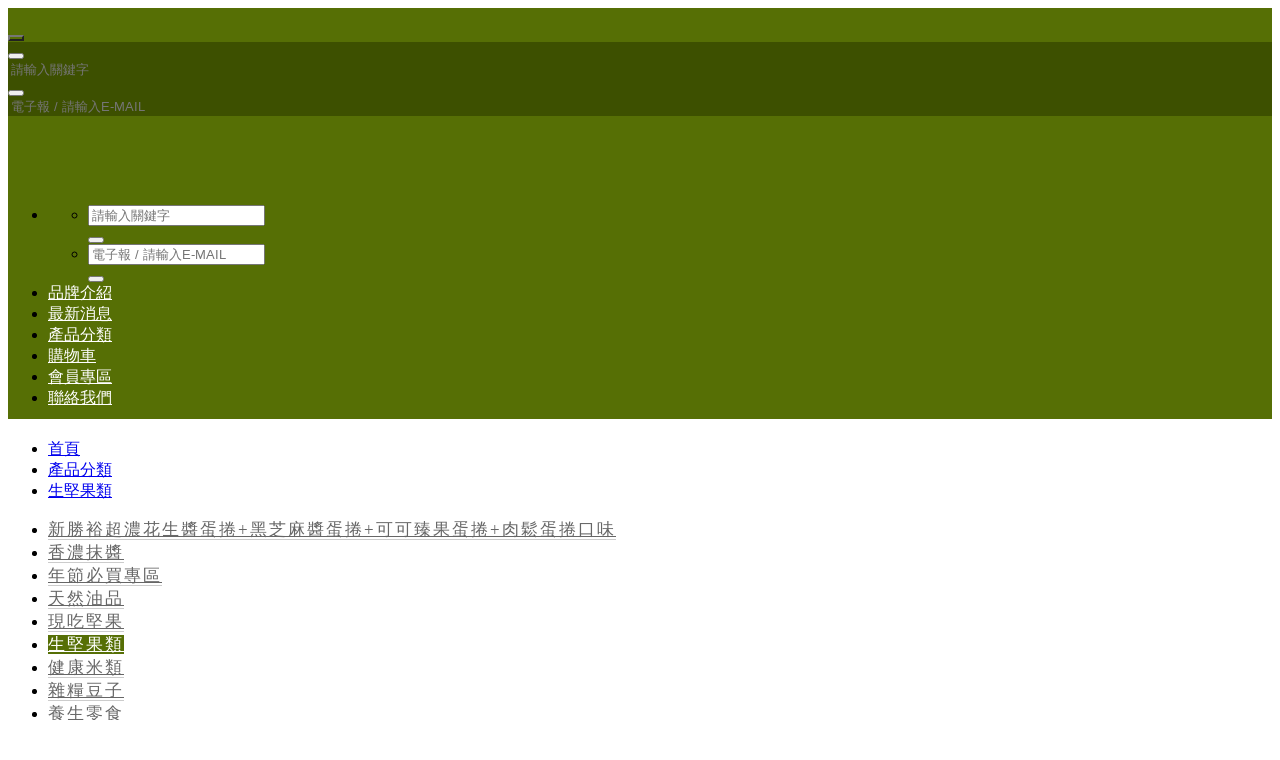

--- FILE ---
content_type: text/html;charset=UTF-8
request_url: https://goodmame.com/product_d.php?lang=tw&tb=1&id=567
body_size: 13001
content:
<!DOCTYPE html>
<html xmlns="http://www.w3.org/1999/xhtml"  class="product1 cid39 id567 productcontent"  lang="zh-tw">
<head>
  <link rel="alternate" href="https://goodmame.com/product_d.php?lang=tw&tb=1&id=567" hreflang="zh-tw" />
    <link rel="alternate" href="https://goodmame.com/product_d.php?lang=tw&tb=1&id=567" hreflang="x-default" />
    <meta http-equiv="content-language" content="zh-tw">
    <script type="application/ld+json">
{
    "@context": "https://schema.org",
    "@type": "LocalBusiness",
    "name": "新勝裕幸福種子店",
    "image": "https://goodmame.com/archive/image/weblogo/250x60.png",
    "logo": "https://goodmame.com/archive/image/weblogo/250x60.png",
    "@id": "https://goodmame.com/",
    "url": "https://goodmame.com/",
    "address": {
      "@type": "PostalAddress",
      "addressCountry": "TW"
    }

}
</script>
  <script>
let gtag_inuse = false;
let gtag_type4 = false;
let fbq_inuse  = false;
let omnichat_inuse = false;
</script>
<!-- Global Site Tag (gtag.js) - Google Analytics -->
<script async src="https://www.googletagmanager.com/gtag/js?id=UA-107204592-1"></script>
<script>
  window.dataLayer = window.dataLayer || [];
  function gtag(){dataLayer.push(arguments)};
  gtag('js', new Date());

  gtag('config', 'UA-107204592-1');
</script>

<meta name="copyright" content="新勝裕號農產"/>
<meta name="author" content="黑芝麻醬" />
<meta name="robots" content="all"/>
<meta name="distribution" content="Taiwan"/> <meta name="rating" content="general"/><meta http-equiv="Content-Type" content="text/html; charset=utf-8" />
<title lang="zh-tw">生南瓜子 | 新勝裕幸福種子店</title>
<meta name="apple-mobile-web-app-capable" content="yes">
<meta name="mobile-web-app-capable" content="yes">
<meta name="viewport" content="width=device-width, initial-scale=1, maximum-scale=1, user-scalable=no, viewport-fit=cover">
<meta http-equiv="X-UA-Compatible" content="IE=edge"/>
<!--[if lt IE 9]>
<script src="https://cdnjs.cloudflare.com/ajax/libs/html5shiv/3.7.3/html5shiv-printshiv.min.js"></script>
<script src="https://cdnjs.cloudflare.com/ajax/libs/respond.js/1.4.2/respond.min.js"></script>
<![endif]-->
<meta name="keywords" content="北港新勝裕,花生醬,黑芝麻醬,紅藜麥,紅豆,黑豆，黑麻油，花生，綠豆，意仁
">
<meta name="description" content="「新勝裕幸福種子店」相信，『新鮮』與『健康』不只是買賣，而是「新勝裕」與顧客之間的奉獻與回饋、是幸福的來源，更加是「新勝裕」生命永續經營的核心價值。">
<meta name="author" content="" />
<meta name="copyright" content="" />
<meta name="distribution" content="global" />
<meta name="rating" content="general" />
<meta name="robots" content="index,follow" />
<meta property="og:title" content="生南瓜子"/>
<meta property="og:type" content="website"/>
<meta property="og:url" content="https://goodmame.com/product_d.php?lang=tw&tb=1&id=567"/>
<meta property="og:description" content="生的南瓜子，可以炒過後食用喔! 如果訂購的數量超過5公斤，不能超商取貨，要用宅配出貨喔!重    量：一包600克！成    份：南瓜子保存期限：8個月！標示於產品包裝上！保存方法：常溫配送！建議請及早食畢，及冷藏保存鮮度！產      地：中國本產品含有南瓜子，對其體質過敏者，請勿食用歡迎大宗批發採購，有優惠價喔！請電洽0925-999066 林先生                                                      0931-832027 蔡小姐        "/>
<meta property="og:image" content="https://goodmame.com/archive/image/product1/images/1585320154.jpg"/>
<meta property="og:site_name" content="新勝裕幸福種子店"/>
<script>
var tlang = "tw";
</script>
<script src="https://system6.webtech.com.tw/js/jquery-1.12.4.min.js"></script>
<script src="https://system6.webtech.com.tw/js/jquery-migrate-1.4.1.js"></script>
<link rel="canonical" href="https://goodmame.com/product_d.php?lang=tw&tb=1&id=567">
<link rel="stylesheet" href="https://system6.webtech.com.tw/public/css/animate.css?v=20251231" type="text/css" media="screen" />
<link rel="stylesheet" href="https://system6.webtech.com.tw/js/fancybox/jquery.fancybox.css?v=20251231" type="text/css" media="screen" />
<link rel="stylesheet" href="https://system6.webtech.com.tw/css/font-awesome-470/css/font-awesome.min.css">
<link rel="stylesheet" href="https://system6.webtech.com.tw/css/bootstrap-min.css?mv=20251231" >
<!-- load external-->
<!-- end -->
<link href="https://system6.webtech.com.tw/public/template/RWDPAGE_BASE_PAT01/model_css.php?v=20251231&key=cHViX3x8MjAxNzAwNjQ5X3x8UldEUEFHRV9CQVNFX1BBVDAxfHxSV0RQQUdFX0JBU0VfUEFUMDE=" rel="stylesheet" type="text/css" />
<!--base css-->
<link href="https://system6.webtech.com.tw/public/template/base/base.css?v=20251231" rel="stylesheet" type="text/css" />
<!--end-->
<link href="https://system6.webtech.com.tw/public/template/RWDPAGE_BASE_PAT01/index.css?v=20251231" rel="stylesheet" type="text/css" />

    <link href="https://system6.webtech.com.tw/public/template/base/product_d.css?v=0906" rel="stylesheet" type="text/css" />
  <link href="https://system6.webtech.com.tw/webadmin/webtech_lib/assets/minimalist-basic/content.css?v=20251231" rel="stylesheet" type="text/css"/>
<link href="https://system6.webtech.com.tw/webadmin/webtech_lib/assets/ionicons/css/ionicons.min.css" rel="stylesheet" type="text/css" crossorigin="anonymous"/>
<link href="https://system6.webtech.com.tw/js/sweetalert2/sweetalert2.min.css" rel="stylesheet" type="text/css"/>
  <link rel="stylesheet" href="https://goodmame.com/customization_css.php?p=eyJwYWdlIjoicHJvZHVjdF9kLnBocCIsInRlbXBsYXRlX2lkIjoiUldEUEFHRV9CQVNFX1BBVDAxIiwiZGVzaWduZXJfcGFnZWlkIjoicHJvZHVjdDEifQ%3D%3D&time=1561108744" type="text/css"  />
<link rel="stylesheet" href="https://system6.webtech.com.tw/public/template/base/init.css?v=20251231" type="text/css" />
<script  type="text/javascript" src="https://system6.webtech.com.tw/js/jquery.easing.1.3.js"></script>
<script  type="text/javascript" src="https://system6.webtech.com.tw/js/jquery-ui.min.js"></script>
<script  src="https://system6.webtech.com.tw/js/lang/tw.js"></script>
<script  type="text/javascript" src="https://system6.webtech.com.tw/js/waypoints.min.js"></script>
<script  type="text/javascript" src="https://system6.webtech.com.tw/js/imagesloaded.pkgd.min.js"></script>
<script  src="https://system6.webtech.com.tw/js/jquery.mousewheel-3.0.6.pack.js" type="text/javascript"></script>
<script  src="https://system6.webtech.com.tw/js/fancybox/jquery.fancybox.pack.js" type="text/javascript"></script>
<script src="https://system6.webtech.com.tw/js/public.js?v=120251231" type="text/javascript"></script>
<script src="https://system6.webtech.com.tw/js/jquery.ddslick.js?v=1.00" type="text/javascript"></script>
<script  src="https://system6.webtech.com.tw/js/jquery.animate-colors-min.js" type="text/javascript"></script>
<style type="text/css">
  .seofootercompany,.seofooterkeyword{font-size:12px;}
  .seomainkey h2{font-size:12px;margin:0px;padding:0px;font-weight: normal;float:left;margin-right:5px;line-height: 14px;}
</style>
<script>var showtotop = false;</script>
<script  src="https://system6.webtech.com.tw/js/bootstrap.min.js"></script>
<script>showtotop = true;</script>
<script  src="https://system6.webtech.com.tw/js/jquery.ui.totop.js"></script>
<script  src="https://system6.webtech.com.tw/js/isotope/jquery.isotope.min.js"></script>
<script  src="https://system6.webtech.com.tw/js/modernizr-2.6.1.min.js" type="text/javascript"></script>
<script type="text/javascript">
var isMobile = false;
var isDesktop = false;
$(window).on("load resize",function(e){
  //mobile detection
  if(Modernizr.mq('only all and (max-width: 767px)') ) {
    isMobile = true;
  }else{
    isMobile = false;
  }
  //tablette and mobile detection
  if(Modernizr.mq('only all and (max-width: 1024px)') ) {
    isDesktop = false;
  }else{
    isDesktop = true;
  }
});
</script>

<script  src="https://system6.webtech.com.tw/public/template/RWDPAGE_BASE_PAT01/index.js?v=20251231"></script>
  <style type="text/css">
  .paneleffect, .paneleffect_v1{opacity: 0;}
  .paneleffect.animated, .paneleffect_v1.animated{opacity: 1;}
    </style>
  <script type="text/javascript">

    // 監聽物件高度是否變化
    function onElementHeightChange(elm, callback) {
        var lastHeight = elm.clientHeight
        var newHeight;

        (function run() {
            newHeight = elm.clientHeight;
            if (lastHeight !== newHeight) callback();
            lastHeight = newHeight;

            if (elm.onElementHeightChangeTimer) {
              clearTimeout(elm.onElementHeightChangeTimer);
            }

            elm.onElementHeightChangeTimer = setTimeout(run, 200);
        })();
    }

    $(document).ready(function(){
        

        imagesLoaded( document.querySelector('body'), function( instance ) {
                              $('.paneleffect').each(function(){
            if($(this).height() < 200){
              $(this).removeClass('paneleffect');
            }
          });
          onScrollInit($('.paneleffect,.paneleffect_v1,.paneleffect_page'));
        });

        // 監聽body高度變化時要重跑入場動畫
        onElementHeightChange(document.body, function(){
          onScrollInit($('.paneleffect,.paneleffect_v1,.paneleffect_page'));
        });



        function onScrollInit( items, trigger ) {
          items.each( function() {
            var osElement = $(this),
                osoffset = osElement.attr('data-os-offset'),
                osAnimationClass = osElement.attr('data-os-animation'),
                osAnimationDelay = osElement.attr('data-os-animation-delay');
                osAnimationDuration = osElement.attr('data-os-animation-duration');
                if(typeof(osAnimationClass)=='undefined'){
                  osAnimationClass = 'fadeInUp';
                }
                if(typeof(osAnimationDelay)=='undefined'){
                  osAnimationDelay = '0.3s';
                }
                if(typeof(osoffset)=='undefined'){
                  osoffset = '90%';
                }
                if(typeof(osAnimationDuration)=='undefined'){
                  osAnimationDuration = '1s';
                }


            osElement.css({
                '-webkit-animation-delay':  osAnimationDelay,
                '-moz-animation-delay':     osAnimationDelay,
                'animation-delay':          osAnimationDelay,
                '-webkit-animation-duration': osAnimationDuration,
                'animation-duration':         osAnimationDuration,

            });

            var osTrigger = ( trigger ) ? trigger : osElement;

            osTrigger.waypoint(function() {
                osElement.addClass('animated').addClass(osAnimationClass);
            },{
                triggerOnce: true,
                offset: osoffset
            });
          });
                  }
    });
  </script>
<script type="text/javascript">
  var ajaxGet = null;
  var orgwapperh = 0;
  var nowtop = 0;
  function fn_openbox(url,parpms){

    if (ajaxGet != null){
      ajaxGet.abort();
    }
    nowtop = $( document ).scrollTop();
    $("html,body").scrollTop(0).css({'overflow-x':'hidden'});
    $("#loading_mask").css({'width':$(window).width()}).show();
    $('#boxcontent').html('').show().css({'min-height':$(window).height()+'px'});

    $('#openbox').css({'left':$(window).width(),'width':$(window).width()}).show();

    ajaxGet = $.ajax({
      type: 'post', //
      url: url,
      data:parpms,
      dataType: "html",
      success: function(datahtml) {
        $('#boxcontent').html(datahtml);
        $('#boxcontent .openbox_d').css({'min-height':$(window).height()-(37*2)+'px'});
        $('#openbox').stop().animate({'left':0}, 800,function(){
          $("#loading_mask").hide();
          $('.wapper .panel').hide(0);
        });
        var images=$('#editor img');
        var link = null;
        var imgLen=images.length;
        for(var i=0;i<imgLen;i++){
          if (images[i].parentNode.tagName.toLowerCase() != 'a'){
            images[i].style.cursor="pointer";
            link = document.createElement("a");
            link.href = images[i].src;
            $(link).addClass('fancybox').attr("rel","group");
            images[i].alt='點擊放大';
            images[i].title='點擊放大';
            link.target="_blank";
            images[i].parentNode.insertBefore(link, images[i]).appendChild(images[i])
          }
        }
        $("#editor .fancybox").fancybox({
	        'hideOnContentClick': true
	      });

      },
      error:function (xhr, ajaxOptions, thrownError){
        fn_close_box();
        $("body").append(xhr.status);
        $("body").append(xhr.responseText );
        //alert(thrownError);
      }
    });
  }

  function fn_close_box(){
    $('.wapper .panel').show(0);
    $('#openbox').stop().animate({'left':$(window).width()}, 800,function(){
      $( document ).scrollTop(nowtop).css({'overflow-x':'auto'});
      $('#boxcontent').html('').hide();
      $('#openbox').hide();
      $("#loading_mask").hide();
    });
  }
</script>
<script type="text/javascript">
  $(document).ready(function(){
  $(".fancybox.youtube").click(function() {
    $.fancybox({
      'padding'   : 0,
      'autoScale'   : false,
      'transitionIn'  : 'none',
      'transitionOut' : 'none',
      'title'     : this.title,
      'width'     : 640,
      'height'    : 385,
      'href'      : this.href.replace(new RegExp("watch\\?v=", "i"), 'v/'),
      'type'      : 'swf',
      'swf'     : {
      'wmode'       : 'transparent',
      'allowfullscreen' : 'true'
      }
    });
    return false;
  });
  $("a.fancyboximg").fancybox({ 'transitionIn' : 'elastic', 'transitionOut' : 'elastic', 'speedIn' : 600, 'speedOut' : 200, 'overlayShow' : false });
  });
</script>
<style>
.error{color:red;}
</style>
</head>
<body domain_is_safe="safe" class="wrapper_bg page_wrapper_bg tb_product fn_product1 lang_tw" attr-type="goodmame.com" attr-type2="www.goodmame.com" attr-trans="Y" RID="" nowPath="product_d.php">
<div id="openbox">
  <div id="boxcontent">
  </div>
</div>

  <div id="RWDPAGE_BASE_PAT01" class="template_panel_first  collapsing_header web_201700649">
        <header  class="  header " id="panel_1"  page_style="">
          <div class="model RWDfulltop"   id="m_RWDPAGE_BASE_PAT01_1_1" md_id="1" tp_id="1" template_id="RWDPAGE_BASE_PAT01">

<!-- NAVIGATION -->
<nav class="navbar navbar-default navbar-fixed-top top_panel " role="navigation" >
    <div class="container nav-container">
        
        <!-- LOGO + 上排按鈕 -->
        <div class="navbar-header">             
    
      <!-- 手機/平板 選單Toggle -->
            <button id="nav-icon" type="button" class="navbar-toggle" data-toggle="collapse" data-target="#bs-example-navbar-collapse-1">
                <span class=""></span>
                <span class=""></span>
                <span class=""></span>
            </button>
            <!-- 功能選單 -->
            <div class="function-panel">
                
                <!-- 平板/電腦版 - 功能選單 -->
                                <div class="function-toggle">
                    <button class="function-icon">
                        <i class="fa fa-search" aria-hidden="true"></i>
                    </button>
                    <div class="function-dropdown">
                        <input type="text" placeholder="請輸入關鍵字" id="web_search_searchkey" onfocus="this.placeholder = ''" onblur="this.placeholder = '"請輸入關鍵字'">
                    </div>
                </div>
                                                                <div class="function-toggle">
                    <button class="function-icon">
                        <i class="fa fa-rss" aria-hidden="true"></i>
                    </button>
                    <div class="function-dropdown">
                        <input type="text" placeholder="電子報 / 請輸入E-MAIL" id="edm_email" onfocus="this.placeholder = ''" onblur="this.placeholder = '電子報 / 請輸入E-MAIL'">
                    </div>
                </div>
                
            </div>
            <!-- End of 功能選單 -->
            
            <!-- 唯一 LOGO 圖片 -->
            <a class="navbar-brand logo_img" href="index.php?lang=tw" title="回首頁" >
              <img src="https://goodmame.com/archive/image/weblogo/250x60.png" title="" alt=""/>
            </a>
            
        </div>
        
        <!-- 選單 -->
        <div class="collapse navbar-collapse" id="bs-example-navbar-collapse-1">
            <ul class="nav navbar-nav navbar-right nav-height">

<!-- 手機 功能選單 -->
                <li class="function-menu">
                    <ul class="function-group">
                                                <!-- search -->
                        <li class="function-item">
                            <form class="navbar-form navbar-left" role="search">
                                <div class="form-group">
                                  <input type="text" class="form-control" id="mobile_search_searchkey" placeholder="請輸入關鍵字" onfocus="this.placeholder = ''" onblur="this.placeholder = '請輸入關鍵字'">
                                </div>
                                <button type="button" class="btn btn-default" onclick="do_mobile_search();">
                                    <i class="fa fa-search" aria-hidden="true"></i>
                                </button>
                            </form>
                        </li>
                                                                        <!-- edm -->
                        <li class="function-item">
                            <form class="navbar-form navbar-left">
                                <div class="form-group" style="z-index:1;">
                                  <input id="edm_email2" type="text" class="form-control" placeholder="電子報 / 請輸入E-MAIL">
                                </div>
                                <button type="button" class="btn btn-default" id="btn_order_email" style="z-index: 10;cursor: pointer;"  onclick="_order_edm_action();"><i class="fa fa-rss" aria-hidden="true"></i></button>
                            </form>
                            
                        </li>
                                                                    </ul>
            
                </li>
            <!-- End of 功能選單 -->
                        
            <!-- 唯一 主選單 -->
                                <li>
                    <a href="edcontent.php?lang=tw&tb=1"  title="品牌介紹" >品牌介紹</a>
                                    </li>
                              <li>
                    <a href="edcontent.php?lang=tw&tb=2"  title="最新消息" >最新消息</a>
                                    </li>
                              <li>
                    <a href="product.php?lang=tw&tb=1"  title="產品分類" >產品分類</a>
                                    </li>
                              <li>
                    <a href="shopping.php?lang=tw"  title="購物車" >購物車</a>
                                    </li>
                              <li>
                    <a href="member.php?lang=tw"  title="會員專區" >會員專區</a>
                                    </li>
                              <li>
                    <a href="eforms.php?lang=tw&tb=1"  title="聯絡我們" >聯絡我們</a>
                                    </li>
                          


            <!-- End of 主選單 -->
            
                 
            
            
            </ul>
        </div>
        <!-- /.navbar-collapse -->
    </div>
        <!-- /.container -->
</nav>
<!-- End NAVIGATION -->




      <div style="clear:both;"></div>
          </div>

    <script>
      $(document).ready(function() {
                $("body").css('padding-top',$("nav").height()+'px');
        $( window ).resize(function() {
          $("body").css('padding-top',$("nav").height()+'px');
        });
           

          $('#nav-icon').click(function() {
              $(this).toggleClass('open');
          });
          //取消電腦版以外動畫效果
          var width = $(window).width();

          if (width > 992) {

              var timers;
              var _this;
              $('.function-toggle').hover(function() {

                  _this = $(this);
                  clearTimeout(timers);
                  $(this).find('.function-dropdown').stop().slideToggle(10);
                  $(this).children('input').css('background', 'red');

              },
              function() {
                  timers = setTimeout(function() {

                      _this.find('.function-dropdown').stop().hide();
                  },
                  500);
              });

          } else {

              $('.function-icon').click(function() {

                  $('.navbar-collapse').css('height', '1');
                  $("#nav-icon").removeClass('open');
                  $(".navbar-fixed-top .navbar-collapse").removeClass('in');
                  if ($(this).hasClass('focused')) {
                      // 同一按鈕重複操作
                      $(this).toggleClass('focused');
                      $(this).next('.function-dropdown').toggleClass('open');
                  } else {
                      // 初始化 讓畫面中只有一個dropdown效果
                      $('.function-icon').removeClass('focused');
                      $('.function-dropdown').removeClass('open');

                      $(this).toggleClass('focused');
                      $(this).next('.function-dropdown').toggleClass('open');
                  }

              });

              $("#nav-icon").click(function() {
                  $('.function-icon').removeClass('focused');
                  $('.function-dropdown').removeClass('open');

              });

          }

      });
                  var edm_pattern = /^[a-zA-Z0-9.!#$%&'*+\/=?^_`{|}~-]+@[a-zA-Z0-9](?:[a-zA-Z0-9-]{0,61}[a-zA-Z0-9])?(?:\.[a-zA-Z0-9](?:[a-zA-Z0-9-]{0,61}[a-zA-Z0-9])?)*$/;
      $(function(){
        $("#edm_email").keydown(function() {
          if (event.keyCode == 13) {
            var edm_email = $("#edm_email").val();
            if (edm_email=="" || edm_email=="電子報 / 請輸入E-MAIL" || !edm_pattern.test(edm_email)){
              alert("E-MAIL格式錯誤!!");
              $("#edm_email").focus();
              $("#edm_email").select();
              return false;
            }
            $.post(
              "include/edm_process.php",
              {email: edm_email, type: 'subscription','lang':'tw'},
              function(data){
                alert(data.message);
              },
              "json"
            );
          }
        });
 
      });

      function _order_edm_action(){
          var edm_email = $("#edm_email2").val();
 
          if (edm_email=="" || edm_email=="電子報 / 請輸入E-MAIL" || !edm_pattern.test(edm_email)){
            alert("E-MAIL格式錯誤!!");
            $("#edm_email2").focus();
            $("#edm_email2").select();
            return false;
          }
          $.post(
            "include/edm_process.php",
            {email: edm_email, type: 'subscription','lang':'tw'},
            function(data){
              alert(data.message);
            },
            "json"
          );
      }
      
            $("#web_search_searchkey").keydown(function(event){
        if (event.keyCode==13){
          var val = $("#web_search_searchkey").val();
          if (val !="" && val !="請輸入關鍵字"){
            location.href="search.php?lang=tw&searchkey="+encodeURI(val);
          }
        }
      });

      function do_mobile_search(){
          var val = $("#mobile_search_searchkey").val();
          if (val !="" && val !="請輸入關鍵字"){
            location.href="search.php?lang=tw&searchkey="+encodeURI(val);
          }
      }
      $("#mobile_search_searchkey").keydown(function(event){
        if (event.keyCode==13){
          var val = $("#mobile_search_searchkey").val();
          if (val !="" && val !="請輸入關鍵字"){
            location.href="search.php?lang=tw&searchkey="+encodeURI(val);
          }
        }
      });
                </script>    
        	<div class="clear"></div>
    </header>
        <section  class="  slider_wrapper full_page_photo" id="panel_7"  page_style="">
          <script>
        $(".full_page_photo").css({'height':'0px'});
      </script>
          	<div class="clear"></div>
    </section>
        <div  class="  main " id="panel_8"  page_style="">
        <section  class=" panel_2 call_to_action " id="panel_9"  page_style="">
        <div  class=" panel_3 container " id="panel_14"  page_style="page_body">
        <style>
.pagecontent{margin-top:37px;}
.pagecontent.menu5,.pagecontent.menu8{margin:0px;}
@media only screen and (max-width: 768px) {
  .pagecontent {padding:0px 15px!important;}
}
    </style>
        <section class="hgroup">
      <div class="container">
        <div class="page_subject">
                                                  <ul class="breadcrumb pull-right">
          <li showsize=""><a href="https://goodmame.com/index.php?lang=tw" title="首頁">首頁</a> </li><li  active><a href="https://goodmame.com/product.php?lang=tw&tb=1" orglink="product.php?lang=tw&tb=1" title="產品分類">產品分類</a></li><li ><a href="https://goodmame.com/product.php?lang=tw&tb=1&cid=39" orglink="product.php?lang=tw&tb=1&cid=39" title="生堅果類">生堅果類</a></li><script type="application/ld+json">
  {
    "@context": "https://schema.org",
    "@type": "BreadcrumbList",
    "itemListElement": [
      {
        "@type": "ListItem",
        "position": 1,
        "name": "首頁",
        "item": "https://goodmame.com/index.php?lang=tw"
      },{
        "@type": "ListItem",
        "position": 2,
        "name": "產品分類",
        "item": "https://goodmame.com/product.php?lang=tw&tb=1"
      },{
        "@type": "ListItem",
        "position": 3,
        "name": "生堅果類",
        "item": "https://goodmame.com/product.php?lang=tw&tb=1&cid=39"
      }    ]
  }
</script>
        </ul>
                </div>
      </div>

      <!-- 只有在article_d內容頁才顯示 hashtag區塊 -->
      
    </section>
    <section class="article-text rwd">
     <div class="container ">
        <div class="xrow">
                              <div id="sidebar" class="col-md-3 layoutmenu3">
          <style>
.page_menu_block ul.nav ul {
  display: none;
}
  </style>

  <aside class="page_menu_block" layoutmenu="3" layoutlist="2" layoutmenu_rwd="2" hascate="yes">
  <h4>產品分類</h4>
      <ul class="nav nav-pills nav-stacked visible-lg">
  <li class="leaf mrow1"><a href="https://goodmame.com/product.php?lang=tw&tb=1&cid=79" org="product.php?lang=tw&tb=1&cid=79" title="新勝裕超濃花生醬蛋捲+黑芝麻醬蛋捲+可可臻果蛋捲+肉鬆蛋捲口味" >新勝裕超濃花生醬蛋捲+黑芝麻醬蛋捲+可可臻果蛋捲+肉鬆蛋捲口味</a></li><li class="leaf mrow2"><a href="https://goodmame.com/product.php?lang=tw&tb=1&cid=4" org="product.php?lang=tw&tb=1&cid=4" title="香濃抹醬" >香濃抹醬</a></li><li class="leaf mrow3"><a href="https://goodmame.com/product.php?lang=tw&tb=1&cid=76" org="product.php?lang=tw&tb=1&cid=76" title="年節必買專區" >年節必買專區</a></li><li class="leaf mrow4"><a href="https://goodmame.com/product.php?lang=tw&tb=1&cid=7" org="product.php?lang=tw&tb=1&cid=7" title="天然油品" >天然油品</a></li><li class="leaf mrow5"><a href="https://goodmame.com/product.php?lang=tw&tb=1&cid=71" org="product.php?lang=tw&tb=1&cid=71" title="現吃堅果" >現吃堅果</a></li><li class="leaf mrow6 active"><a href="https://goodmame.com/product.php?lang=tw&tb=1&cid=39" org="product.php?lang=tw&tb=1&cid=39" title="生堅果類" >生堅果類</a></li><li class="leaf mrow7"><a href="https://goodmame.com/product.php?lang=tw&tb=1&cid=33" org="product.php?lang=tw&tb=1&cid=33" title="健康米類" >健康米類</a></li><li class="leaf mrow8"><a href="https://goodmame.com/product.php?lang=tw&tb=1&cid=10" org="product.php?lang=tw&tb=1&cid=10" title="雜糧豆子" >雜糧豆子</a></li><li class="leaf mrow9"><a href="https://goodmame.com/product.php?lang=tw&tb=1&cid=19" org="product.php?lang=tw&tb=1&cid=19" title="養生零食" >養生零食</a></li><li class="leaf mrow10"><a href="https://goodmame.com/product.php?lang=tw&tb=1&cid=67" org="product.php?lang=tw&tb=1&cid=67" title="自然果乾" >自然果乾</a></li><li class="leaf mrow11"><a href="https://goodmame.com/product.php?lang=tw&tb=1&cid=16" org="product.php?lang=tw&tb=1&cid=16" title="樂活穀粉" >樂活穀粉</a></li><li class="leaf mrow12"><a href="https://goodmame.com/product.php?lang=tw&tb=1&cid=25" org="product.php?lang=tw&tb=1&cid=25" title="養生熱飲" >養生熱飲</a></li><li class="leaf mrow13"><a href="https://goodmame.com/product.php?lang=tw&tb=1&cid=27" org="product.php?lang=tw&tb=1&cid=27" title="夏日飲品" >夏日飲品</a></li><li class="leaf mrow14"><a href="https://goodmame.com/product.php?lang=tw&tb=1&cid=42" org="product.php?lang=tw&tb=1&cid=42" title="水煮瓜子" >水煮瓜子</a></li><li class="leaf mrow15"><a href="https://goodmame.com/product.php?lang=tw&tb=1&cid=13" org="product.php?lang=tw&tb=1&cid=13" title="幸福種子" >幸福種子</a></li><li class="leaf mrow16"><a href="https://goodmame.com/product.php?lang=tw&tb=1&cid=48" org="product.php?lang=tw&tb=1&cid=48" title="營業用花生芝麻類" >營業用花生芝麻類</a></li><li class="leaf mrow17"><a href="https://goodmame.com/product.php?lang=tw&tb=1&cid=50" org="product.php?lang=tw&tb=1&cid=50" title="生花生類" >生花生類</a></li><li class="leaf mrow18"><a href="https://goodmame.com/product.php?lang=tw&tb=1&cid=54" org="product.php?lang=tw&tb=1&cid=54" title="澳洲良品專區" >澳洲良品專區</a></li><li class="leaf mrow19"><a href="https://goodmame.com/product.php?lang=tw&tb=1&cid=59" org="product.php?lang=tw&tb=1&cid=59" title="樂活禮盒優惠專區" >樂活禮盒優惠專區</a></li><li class="leaf mrow20"><a href="https://goodmame.com/product.php?lang=tw&tb=1&cid=86" org="product.php?lang=tw&tb=1&cid=86" title="北港特產專區" >北港特產專區</a></li><li class="leaf mrow21"><a href="https://goodmame.com/product.php?lang=tw&tb=1&cid=91" org="product.php?lang=tw&tb=1&cid=91" title="新勝裕花生肉鬆，黑芝麻油肉鬆，碳燒旗魚脯" >新勝裕花生肉鬆，黑芝麻油肉鬆，碳燒旗魚脯</a></li>    </ul>
        <style type="text/css">

        .device-nav{
            position:relative;
            width: 100%;
            margin:0 auto;
            display: block;
        }

        .device-nav:before{
            position: absolute;
            right: 15px;
            top: 10px;
            display: block;
        }

/*        .device-nav .form-control{
            border-radius: 0;
            box-shadow: none;
        }
*/
        #sidebar select.form-control { 
          /*Chrome和Firefox裡面的邊框是不一樣的，所以複寫了一下*/ 
          /*border: solid 1px #000; */
          /*很關鍵：將默認的select選擇框樣式清除*/ 
          appearance:none; -moz-appearance:none; -webkit-appearance:none; 
          /*為下拉小箭頭留出一點位置，避免被文字覆蓋*/ 
          padding-right: 14px; 
              /*border-radius: 4px;*/
        } 
        /*清除ie的默認選擇框樣式清除，隱藏下拉箭頭*/ 
        #sidebar select.form-control::-ms-expand { display: none; }        
    </style>  
    <div class="device-nav fa fa-angle-down hidden-lg">
        <select class="form-control" onchange="do_mobile_change(this);">
          <option v="391" value="https://goodmame.com/product.php?lang=tw&tb=1&cid=79"  webNewWin="">新勝裕超濃花生醬蛋捲+黑芝麻醬蛋捲+可可臻果蛋捲+肉鬆蛋捲口味</option><option v="391" value="https://goodmame.com/product.php?lang=tw&tb=1&cid=4"  webNewWin="">香濃抹醬</option><option v="391" value="https://goodmame.com/product.php?lang=tw&tb=1&cid=76"  webNewWin="">年節必買專區</option><option v="391" value="https://goodmame.com/product.php?lang=tw&tb=1&cid=7"  webNewWin="">天然油品</option><option v="391" value="https://goodmame.com/product.php?lang=tw&tb=1&cid=71"  webNewWin="">現吃堅果</option><option v="391" value="https://goodmame.com/product.php?lang=tw&tb=1&cid=39"  selected webNewWin="">生堅果類</option><option v="391" value="https://goodmame.com/product.php?lang=tw&tb=1&cid=33"  webNewWin="">健康米類</option><option v="391" value="https://goodmame.com/product.php?lang=tw&tb=1&cid=10"  webNewWin="">雜糧豆子</option><option v="391" value="https://goodmame.com/product.php?lang=tw&tb=1&cid=19"  webNewWin="">養生零食</option><option v="391" value="https://goodmame.com/product.php?lang=tw&tb=1&cid=67"  webNewWin="">自然果乾</option><option v="391" value="https://goodmame.com/product.php?lang=tw&tb=1&cid=16"  webNewWin="">樂活穀粉</option><option v="391" value="https://goodmame.com/product.php?lang=tw&tb=1&cid=25"  webNewWin="">養生熱飲</option><option v="391" value="https://goodmame.com/product.php?lang=tw&tb=1&cid=27"  webNewWin="">夏日飲品</option><option v="391" value="https://goodmame.com/product.php?lang=tw&tb=1&cid=42"  webNewWin="">水煮瓜子</option><option v="391" value="https://goodmame.com/product.php?lang=tw&tb=1&cid=13"  webNewWin="">幸福種子</option><option v="391" value="https://goodmame.com/product.php?lang=tw&tb=1&cid=48"  webNewWin="">營業用花生芝麻類</option><option v="391" value="https://goodmame.com/product.php?lang=tw&tb=1&cid=50"  webNewWin="">生花生類</option><option v="391" value="https://goodmame.com/product.php?lang=tw&tb=1&cid=54"  webNewWin="">澳洲良品專區</option><option v="391" value="https://goodmame.com/product.php?lang=tw&tb=1&cid=59"  webNewWin="">樂活禮盒優惠專區</option><option v="391" value="https://goodmame.com/product.php?lang=tw&tb=1&cid=86"  webNewWin="">北港特產專區</option><option v="391" value="https://goodmame.com/product.php?lang=tw&tb=1&cid=91"  webNewWin="">新勝裕花生肉鬆，黑芝麻油肉鬆，碳燒旗魚脯</option>        </select>
        <script type="text/javascript">
          function do_mobile_change(obj){
            var val = $(obj).val();
            location.href=val;
          }
        </script>
    </div>  
      </aside>
<script type="text/javascript">
  $(function(){
      });
</script> 
          </div>
                              <div class="pagecontent col-md-9 list2 menu3 " style="padding:0px;"  id="product">
            
<style type="text/css">
  .hgroup .pageTitle{display: none;}
  /*fix org 768px*/
  @media (max-width: 800px){
    .block_body .page_content2 .btn, .block_body .page_content1 .btn, .page_content2 .btn, .page_content1 .btn {width:100%;margin-top:10px;}
    #prod_stands_area,#prod_stands2_area,.page_content2 .btn{margin:3px 0px 10px 0px;width:100%;}
    #prod_amount_area{width:100%;}
    #btn_shopping{margin-left:0px;}
  }
  .count_info{display:none;}
</style>
<script type="text/javascript">
  $(window).on("load resize",function(e){
    if(isMobile || $(window).width() < 800){
      $(".dd-container").each(function(){
        var par = $(this).parent();
        par.css('width','100%');
        par.find(".dd-container,.dd-select,.dd-options").css('width','100%');
      });
      $("#prod_stands2_area").css('margin-left','0px');
    }else{
      $(".dd-container").each(function(){
        var par = $(this).parent();
        var orgw = par.attr('orgw');
        par.css('width','auto');
        par.find(".dd-container,.dd-select,.dd-options").css('width',orgw+'');
      });
      $("#prod_stands2_area").css('margin-left','10px');
    }
  });

</script>
<script type="text/javascript" src="https://system6.webtech.com.tw/js/jquery.countdown.min.js"></script>
<div class="page_content1" 1>
              

<div class="product_top row">
      <div>
      <!--大圖 start-->
      <div class="photo col-sm-12 col-md-12 col-xs-12" style="float:none;margin:0 auto;">
          <style type="text/css">
            #product_carousel2 li img,#productbx-pager li img{filter: Alpha(Opacity=0);opacity:0;width:100%;}
            #product_carousel2  ,#product_carousel2 li ,#productbx-pager ,#productbx-pager li{list-style: none;margin:0px;padding:0px;}
          </style>
          <ul class="bxslider" id="product_carousel2">
            <li attr-width="630"><img src="https://goodmame.com/archive/image/product1/images/1585320154.jpg" alt="生南瓜子 1"></li><li attr-width="630"><img src="https://goodmame.com/archive/image/product1/images/1585320164.jpg" alt="生南瓜子 2"></li>          </ul>

      </div>
      <!--大圖 end-->

      <!--小圖 start-->
              <div class="row">
          <div class="col-sm-12 col-md-8 col-xs-12" id="productbx" style="float:none;margin:0 auto;margin-top:40px;padding:10px 0px;">
                            <script src="https://system6.webtech.com.tw/js/jquery.bxslider.min.js?v=1" type="text/javascript"></script>
                <link href="https://system6.webtech.com.tw/public/css/jquery.bxslider.css" rel="stylesheet" type="text/css" />
                        <div id="productbx_bg"></div>
            <div style="margin:0px 50px;">
              <ul id="productbx-pager">
                <li><a id="photos_p1" data-slideIndex="0" href="" class="selected"><img ow="77" oh="58" src="https://goodmame.com/archive/image/product1/images/1585320154_autos.jpg" alt="生南瓜子" /></a></li><li><a id="photos_p2" data-slideIndex="1" href="" ><img ow="77" oh="58" src="https://goodmame.com/archive/image/product1/images/1585320164_autos.jpg" alt="生南瓜子" /></a></li>              </ul>
            </div>
            <script>
              var product_time_out_set=null;
              var sliderPager_productbx_pager=null;
              $( document ).ready(function() {
                                  $(".photo").css({'max-width':660});
                                var slider = $("#product_carousel2").bxSlider({
                  onSliderLoad: function(){
                    $("#product_carousel2 li img").css({'opacity':1});
                  },
                  adaptiveHeight:true,
                  mode: 'fade',
                  auto: false,
                  controls: false,
                  pager: false
                });
                
                sliderPager_productbx_pager = $("#productbx-pager").bxSlider({
                  onSliderLoad: function(){
                    $("#productbx-pager li img").css({'opacity':1});
                    var max_h = $("#productbx-pager li img").eq(0).height();
                    var imgsize = $("#productbx-pager li img").size();
                    for(var x=1;x<imgsize;x++){
                      if(max_h < $("#productbx-pager li img").eq(x).height()){
                        max_h = $("#productbx-pager li img").eq(x).height();
                      }
                    }
                    for(var x=0;x<imgsize;x++){
                      var tmp_h = $("#productbx-pager li img").eq(x).height();
                      if(tmp_h < max_h){
                        var __h = (max_h - tmp_h)/2;
                        $("#productbx-pager li img").eq(x).css({'padding-top':__h+'px'});
                      }
                    }
                  },
                  infiniteLoop:false,
                  hideControlOnEnd:true,
                  minSlides: 4,
                  maxSlides: 6,
                  slideWidth: 77,
                  slideMargin: 13,
                  moveSlides: 1,
                  auto: false,
                  pager: false
                });
                _product_checkcontrol()
                $('#productbx-pager li').on('click', 'a', function(e){
                  e.preventDefault();
                  $("#productbx-pager a").removeClass('selected');
                  $(this).addClass('selected');
                  slider.goToSlide($(this).attr('data-slideIndex'));
                });
                                $(window).on('resize', function() {
                    clearTimeout(product_time_out_set);
                    product_time_out_set = setTimeout(function() {
                        _product_checkcontrol()
                    }, 333);
                });
              });
              function _product_checkcontrol(){
                  sliderPager_productbx_pager.reloadSlider();
                  var div_width= $("#productbx div.bx-viewport").width();
                  var img_qty = $("#productbx-pager > li").length;
                  var width_tmp= $("#productbx-pager li:first").outerWidth(true);
                  var margin_tmp=$("#productbx-pager li:first").css("margin-right").replace('px', '');
                  var total_width=width_tmp*img_qty-margin_tmp;
                  if(total_width>div_width){
                      $("#productbx div.bx-controls").show();
                  }else{
                      $("#productbx div.bx-controls").hide();
                  }

              }
            </script>
          </div>
        </div>
            <!--小圖 end-->
    </div>
      <div class="info col-sm-12 col-md-12 col-xs-12">
    <div id="prod_name"><h2 class="product_name">生南瓜子</h2></div>
    <div id="prod_no"></div>
                                                  <div class="_shopping_info" style="display:none;">
              <div><div id="prod_fixprice"></div><div id="sellingPrice"></div><div id="member_org_price"></div><div id="prod_price"></div><div style="clear:both;"></div></div>
                                  <div class="discountmsg" style="letter-spacing: 2px;" org=""><span class="discountdate"></span></div>
              <div id="timercountdown_outer">
                <div id="timercountdown"></div>
              </div>
                            <div style="height:30px;">&nbsp;</div>
              </div>
              <div style="position:relative;">

	              <div id="prod_stands_area" class="btnfloat"></div>
	              <div id="prod_stands2_area" class="btnfloat"></div>
	              <div id="prod_amount_area" class="btnfloat"><div id="prod_amount"></div></div>
                                                                <div id="btn_shopping" class="fbtn btnfloat btn_shopping"  style="display:none;" onclick="javascript:add2car('567','1','tw');">我要購買</div>
                                                                <div style="height:10px;clear:both;">&nbsp;</div>
              </div>
              <div id="stand_amount_memo" style="display:none;clear: both;"></div>
              <div id="bonus_free" style="display:none;"><span id="bonus_free_num" style="float:left;font-size:14px;line-height:32px;margin-right:10px;"></span><div class="btn btn_bonus" onclick="javascript:add2bonuscar('567','1','tw');">我要兌換</div><div style="clear:both;"></div></div>


              <script>
              $(function() {
                $.ajax({
                    type: "POST",
                    url: "https://goodmame.com/include/product_tools.php",
                    data: "acttype=stands_option&tb=1&lang=tw&id=567",
                    success: function(msg){
                       $("#prod_stands_area").html(msg);
                    }
                });
                $( window ).resize(function() {
                  __chk_width();
                });
                __chk_width();
              });

              function __chk_width(){
                var ww = $(window).width();
                if(ww <= 480){
                  //alert(ww);
                }
              }
              </script>
                          
            <!--詢問按鈕-->
            


  </div>
  <div class="col-sm-12 col-md-12 col-xs-12">
      <div class="count_info ">
        <span id="_cc1"></span> <span id="_cc2"></span>
      </div>
  </div>
        <style type="text/css">
        .combination_info{border:1px solid #111;padding:0px 20px;line-height:25px;display:inline-block;}
      </style>
            
          <div style="clear:both;height:40px;"></div>

</div>
<iframe  style="width:0px;height:0px;display:none;" id="fb_tracking_iframe" name="fb_tracking_iframe"></iframe>
<script type="text/javascript">
  function fb_tracking_fn(act){
    $("#fb_tracking_iframe").attr('src','https://goodmame.com/fbtracking.php?lang=tw&act='+act);
  }
</script>        <script type="application/ld+json">{
    "@context": "https://schema.org/",
    "@type": "Product",
    "name": "生南瓜子",
    "image": [
        "https://goodmame.com/archive/image/product1/images/1585320154.jpg",
        "https://goodmame.com/archive/image/product1/images/1585320164.jpg"
    ]
    ,
    "description": "",
    "sku": "NO567-582",
    "brand": {
        "@type": "Thing",
        "name": "新勝裕幸福種子店"
    },
    "offers": {
        "@type": "Offer",
        "url": "https://goodmame.com/product_d.php?lang=tw&tb=1&id=567",
        "priceCurrency": "TWD",
        "price": "180",
        "itemCondition": "https://schema.org/NewCondition",
        "availability": "https://schema.org/InStock",
        "seller": {
            "@type": "Organization",
            "name": "新勝裕幸福種子店"
        }
    }
}</script>
            <div class="row">
              <div class="col-sm-12 col-md-12 col-xs-12 product_desc">
                <div class="product_desc_subject">產品說明</div>
                <div class="product_desc_content">生的南瓜子，可以炒過後食用喔! <br />
<span jhenghei="" microsoft="" style="box-sizing: border-box; color: rgb(51, 51, 51); font-family: 微軟正黑體, ">如果訂購的數量超過5公斤，不能超商取貨，要用宅配出貨喔!</span><br />
<span jhenghei="" microsoft="" style="box-sizing: border-box; color: rgb(51, 51, 51); font-family: 微軟正黑體, ">重    量：一包600克！</span><br jhenghei="" microsoft="" style="box-sizing: border-box; color: rgb(51, 51, 51); font-family: 微軟正黑體, " />
<span jhenghei="" microsoft="" style="box-sizing: border-box; color: rgb(51, 51, 51); font-family: 微軟正黑體, ">成    份：南瓜子</span><br jhenghei="" microsoft="" style="box-sizing: border-box; color: rgb(51, 51, 51); font-family: 微軟正黑體, " />
<span jhenghei="" microsoft="" style="box-sizing: border-box; color: rgb(51, 51, 51); font-family: 微軟正黑體, ">保存期限：8個月！標示於產品包裝上！</span><br jhenghei="" microsoft="" style="box-sizing: border-box; color: rgb(51, 51, 51); font-family: 微軟正黑體, " />
<span jhenghei="" microsoft="" style="box-sizing: border-box; color: rgb(51, 51, 51); font-family: 微軟正黑體, ">保存方法：常溫配送！建議請及早食畢，及冷藏保存鮮度！</span><br jhenghei="" microsoft="" style="box-sizing: border-box; color: rgb(51, 51, 51); font-family: 微軟正黑體, " />
<span jhenghei="" microsoft="" style="box-sizing: border-box; color: rgb(51, 51, 51); font-family: 微軟正黑體, ">產      地：中國</span><br jhenghei="" microsoft="" style="box-sizing: border-box; color: rgb(51, 51, 51); font-family: 微軟正黑體, " />
<span jhenghei="" microsoft="" style="box-sizing: border-box; color: rgb(51, 51, 51); font-family: 微軟正黑體, ">本產品含有南瓜子，對其體質過敏者，請勿食用</span><br jhenghei="" microsoft="" style="box-sizing: border-box; color: rgb(51, 51, 51); font-family: 微軟正黑體, " />
<span jhenghei="" microsoft="" style="box-sizing: border-box; color: rgb(51, 51, 51); font-family: 微軟正黑體, ">歡迎大宗批發採購，有優惠價喔！請電洽0925-999066 林先生</span><br jhenghei="" microsoft="" style="box-sizing: border-box; color: rgb(51, 51, 51); font-family: 微軟正黑體, " />
<span jhenghei="" microsoft="" style="box-sizing: border-box; color: rgb(51, 51, 51); font-family: 微軟正黑體, ">                                                      0931-832027 蔡小姐        </span></div>
              </div>
            </div>
                                                            
            <!--頁籤 start{-->
                        <!--頁籤 end}-->
            <div>
            <style type="text/css">
.likebox-wrapper{
  overflow-x: hidden;
}
@media screen and (max-width: 1000px) {
   .likebox-wrapper * {
       width: 85% !important;
       
    }
}
</style>
            </div>
                        <div class="btn btn_back" ><a href="product.php?lang=tw&tb=1&cid=39">回上層</a></div>
                        <!--member-->
            <script type="text/javascript">
            //1
              function trans2member(){
                                location.href = 'member_login.php?lang=tw&g=cHJvZHVjdF9kLnBocD9sYW5nPXR3JnRiPTEmaWQ9NTY3';
              }
            </script>
            <!--member end-->
            </div>
            <!-- content end-->
            <!-- 只有在article_d內容頁才顯示 hashtag區塊 -->
            

                        <div style="clear:both;" id="pagecontentend"></div>
                      </div>
        </div>
     </div>
     </section>
     <!--END-->
             	<div class="clear"></div>
    </div>
        	<div class="clear"></div>
    </section>
        <footer  class=" panel_2 footer " id="panel_13"  page_style="">
        <section  class=" panel_3 copyright " id="panel_27"  page_style="">
        <div  class=" panel_4 container " id="panel_28"  page_style="">
        <div  class=" panel_5 row " id="panel_31"  page_style="">
        <div class="model web_footer webfont_content"   id="m_RWDPAGE_BASE_PAT01_31_1" md_id="1" tp_id="31" template_id="RWDPAGE_BASE_PAT01">
      <table style="border-collapse: collapse;width:100%;height:100%;border:0px;">
        <tr>
          <td valign="middle" class="tdcontent">
            <span class="footer_desc webfont_footer_content"></span>
          </td>
        </tr>
      </table>
    </div>
      	<div class="clear"></div>
    </div>
        <div  class=" panel_5 row " id="panel_29"  page_style="">
        <div class="model RWDcopyright"   id="m_RWDPAGE_BASE_PAT01_29_1" md_id="1" tp_id="29" template_id="RWDPAGE_BASE_PAT01">
      <span class="copyright_desc">Designed by 米洛<a href="https://www.webtech.com.tw/" target="_blank" aria-label="網頁設計">網頁設計</a></span>
      <div style="clear:both;"></div>
          </div>
      	<div class="clear"></div>
    </div>
        	<div class="clear"></div>
    </div>
        	<div class="clear"></div>
    </section>
        	<div class="clear"></div>
    </footer>
        	<div class="clear"></div>
    </div>
        <div style="clear:both;"></div>
  </div>

  <script>
  	$(document).ready(function() {
		if (navigator.userAgent.match(/(\(iPod|\(iPhone|\(iPad)/)) {
			$(".fixiosiframe").each(function(){
				var f = $(this);
				f.css({'width':'1px','min-width':'100%','*width':'100%','height':'100%','-webkit-overflow-scrolling':'touch'}).attr('scrolling','no');
				var h = f.attr('height');
				var $new = $('<div style="-webkit-overflow-scrolling:touch;overflow:auto;width:100%;"></div>');
				$new.insertBefore(f);
				$new.prepend(f);
			});

		}
    });
</script>
<!--load external_js--><!--load external_js end-->
<!--load footer_js--><script type="text/javascript" src="https://system6.webtech.com.tw/js/sweetalert2/sweetalert2.min.js"></script><!--load footer_js end-->

</body>
</html>

<!--END2-->

--- FILE ---
content_type: text/css; charset=utf-8
request_url: https://goodmame.com/customization_css.php?p=eyJwYWdlIjoicHJvZHVjdF9kLnBocCIsInRlbXBsYXRlX2lkIjoiUldEUEFHRV9CQVNFX1BBVDAxIiwiZGVzaWduZXJfcGFnZWlkIjoicHJvZHVjdDEifQ%3D%3D&time=1561108744
body_size: 4509
content:
/* now =>2026-02-01 18:47:22*/ 
 /* Last Midoify Time By 2019-06-21 17:19:04 */ 
 /* Last Midoify Time By 1561108744 */ 
 /* Last Midoify Time By Fri, 21 Jun 2019 09:19:04 +0000 */ 
/* HTTP_IF_MODIFIED_SINCE=>*/ 
/* RWDPAGE_BASE_PAT01 start=> */ 
 /* <= RWDPAGE_BASE_PAT01 end */ 
 /* miracle customization start=> */ 
/* index */ 
.wrapper_bg{padding-top:0 !important}#m_RWDfullscreen02_1_1 > div.preload > img {width: 32px !important;}.RWDPreloader002 .preload {width: 32px;height: 32px;margin-top: -32px;margin-left: 0;}/*隱藏模組*/ 
.menu_block{display:none}.RWDedictor002 .section-line{display:none;}.RWDproduct002 .section-line{display:none;}/*Banner*//*.RWDfullScreenEditor{z-index:99999}*/ 
.RWDfullScreenEditor:before{background: rgba(0, 0, 0, 0.3);}.RWDfullScreenEditor .logo img{width:350px;margin-top: 70px;display:none;}@media (min-width: 768px){.RWDfullScreenEditor .intro-body .intro-text {font-family: 'cwTeXHei', sans-serif;letter-spacing: 10px;font-size: 32px;}}@media (min-width: 768px){.RWDfullScreenEditor .intro-body .page-scroll {margin-top: 75px;}}@media (min-width: 768px){.RWDfullScreenEditor .intro-body .page-scroll a.btn {padding: 15px 20px;font-size: 18px;}}img#banner-txt01 {width: 470px;}/* groups*/ 
.submenu-group li a{font-size:16px;color:#fff}.shoppingcar001 .cart-btn{color:#fff}/*Header*/ 
.navbar.navbar-fixed-top{min-height: 90px;padding:10px 0}div.function-panel{right:30px;top:0px}/*Logo*/ 
.navbar.navbar-fixed-top .navbar-brand{width:auto;padding-top:2px;margin:0;}/*Menu*/ 
.navbar-right{margin-top:25px;margin-bottom:0;}.navbar-default .navbar-nav > li > a{color:#fff}.navbar.navbar-fixed-top {background-color: #566f05;}.navbar-default .navbar-nav > .open > a, .navbar-default .navbar-nav > .open > a:hover, .navbar-default .navbar-nav > .open > a:focus {color: #f3ffce;}.navbar-default .navbar-nav .open .dropdown-menu > li:hover, .navbar-default .navbar-nav .open .dropdown-menu > li a:hover {color: #4e4e4e;background-color: #efefef;border-color: #efefef;}/*搜尋電子報*/ 
.function-toggle{background: #3d5000 none repeat scroll 0 0;}.function-dropdown > input {background: #3d5000 none repeat scroll 0 0;border: 1px solid #3d5000;}.function-dropdown input:focus{background:#3d5000 none repeat scroll 0 0; color: #fff;}#nav-icon, .submenu-icon, .function-icon{top:-2px;}/*About*/ 
.About_panel{padding:60px 0px;}.RWDedictor002 h1.main-title{font-size: 40px;color: #686767;}.RWDedictor002 h2.sub-title{font-size: 18px}.RWDedictor002 .RWDedictor002-text > .page-scroll{padding-top: 18px;}.about_text {font-size: 15px;letter-spacing: 3px;line-height: 2;}.RWDedictor002 .btn.btn-rj {background-color: transparent;border-color: #566f05;color: #566f05;}.btn-lg, .btn-group-lg > .btn {padding: 8px 14px;font-size: 14px}.RWDedictor002 .btn.btn-rj:hover, .RWDedictor002 .btn.btn-rj:focus {background-color: #566f05;}.about_title {font-size: 22px;line-height: 2;margin-bottom: 14px;color: #334204;font-weight: 600;font-family: 'cwTeXHei', sans-serif;}/*Product*/ 
.product_block{padding:0px 0px 60px;}.RWDproduct002 h1.main-title{font-size: 40px;color: #686767;}.RWDproduct002 h2.sub-title{font-size: 18px;}/*過場背景*/ 
.RWDedictor003 .section-overlay {background-color: rgba(0, 0, 0, 0);}.RWDedictor003 {color: #FFFFFF;}.RWDedictor003 .section-content {padding-top: 180px;padding-bottom: 180px;}/*Contact*/ 
.footer_from{margin:80px 0px;padding: 25px 17px;}/*Gmap*/ 
.RWDgmap001 .google-container{margin:80px 0px;height: 257px;border-top: 0px solid #fff;}.scrollTop001 .icon{background: transparent url(archive/image/customization/sct.png) center center no-repeat;}/*footer*/footer.footer{border:none}footer.footer .copyright_block{text-align: center;border:none}.footer_content {font-size: 15px;letter-spacing: 3px;line-height: 2;color: #383838;}.footer2_panel {padding: 95px 0;}#m_RWDfullscreen02_35_1 > div.footer_content > a {color: #383838;}.Gmap_panel {padding: 95px 0;}/*---手機板---*//*header*/ 
.navbar.navbar-fixed-top{min-height: 68px;}/*Menu*/ 
.navbar-inverse .navbar-toggle{border-color: #FFF;}.navbar.navbar-fixed-top .navbar-toggle{background-color: transparent;margin-top: 17px;}.navbar .nav li a:hover, .navbar .nav li a:active{border-bottom: solid 0px #6D8E01;color: #f3ffce;}.navbar-inverse .navbar-collapse{border-color: #92A948;}
/*pc_內頁 start*/

/*header*/ 
.page_wrapper_bg .navbar a.navbar-brand img {   width: auto;  height: 60px;}.page_wrapper_bg .navbar.navbar-fixed-top .navbar-brand { width: 197px;    height: auto !important;}.page_wrapper_bg .navbar.navbar-fixed-top {background-color: #566f05 !important;margin: 0px; margin-bottom: 20px !important;}.page_wrapper_bg .navbar-default .navbar-nav > li > a { margin: 0px;}.page_wrapper_bg .collapsing_header .main{    top: 95px!important;}/*body*//*內頁(撐篙內頁高度)*/#RWDPAGE_BASE_PAT01 section.call_to_action{min-height:800px;}/*text*/ 
.page_wrapper_bg .article-text p{       font-size: 15px; letter-spacing: 3px;  line-height: 2;  color: #666;}.page_wrapper_bg .article-text h5 {font-size: 22px !important;  line-height: 2;margin-bottom: 14px; color: #334204 !important; font-weight: 600;  font-family: 'cwTeXHei', sans-serif;}.hgroup h1 { color: #6f6f6f;  letter-spacing: 3px;  font-weight: bold !important;  font-size: 31px;    line-height: 42px;}.page_wrapper_bg .article-text a:hover,.page_wrapper_bg .article-text a:focus {  color: #566f05;}/*about*/ 
.about_con img{box-shadow: 2px 2px 12px #868686;}.about_con h5{margin-top: 43px;}/*news*/ 
.layoutlist_3 .list_subject > a{font-size: 20px !important; letter-spacing: 1px !important;font-weight: bold;color: #717171;}.layoutlist_3 .list_subject .summary a {color: #818181; font-size: 16px;  letter-spacing: 1px;    line-height: 28px;}/*測選單*/ 
.page_menu_block ul.nav > li > a {    font-size: 17px; letter-spacing: 2px; color: #666; background: transparent;  border-radius: 0px; border-bottom: 1px solid #ccc;}.page_menu_block ul.nav > li > a:hover, .page_menu_block ul.nav > li.hover > a, .page_menu_block ul.nav > li.active > a {color: #ffffff;background: #566f05;border: #566f05;}.page_menu_block h4{display:none}/*按鈕*/#shopping > div > div > div > div.row.hidden-xs.al > div > div:nth-child(2){color: #566f05 !important;    font-size: 15px;    letter-spacing: 1px;    padding: 6px 12px;    border: 1px solid #566f05 !important;    border-radius: 4px;}#shopping > div > div > div > div.row.hidden-xs.al > div > div:nth-child(2):hover{color: #fff !important;}#shopping > div > div > div > div.row.visible-xs > div > div:nth-child(2){color: #566f05 !important;    font-size: 15px;    letter-spacing: 1px;    padding: 6px 12px;    border: 1px solid #566f05 !important;    border-radius: 4px;}#shopping > div > div > div > div.row.visible-xs > div > div:nth-child(2):hover{color: #fff !important;}.page_wrapper_bg .block_body .page_content2 .btn,.page_wrapper_bg .block_body .page_content1 .btn,.page_wrapper_bg .page_content2 .btn,.page_wrapper_bg .page_content1 .btn{padding: 3px 25px; letter-spacing: 1px;border: 1px solid #566f05; background: transparent; color: #566f05;}.page_wrapper_bg .block_body a {color: #566f05;}.page_wrapper_bg .block_body .btn a, .btn a{color: #566f05!important;}.page_wrapper_bg .btn:hover,.page_wrapper_bg .btn:focus,.page_wrapper_bg .btn.focus {background: #566f05 !important;}.page_wrapper_bg .btn a:hover, .page_wrapper_bg .btn a:active, .page_wrapper_bg .btn a:focus {    color: #fff !important;}.page_wrapper_bg .btn:hover, .page_wrapper_bg .btn:focus, .page_wrapper_bg .btn.focus{color: #fff !important;}.page_wrapper_bg .btn-primary{color: #566f05 !important; background: transparent;border: 1px solid #566f05 !important;}.page_wrapper_bg .btn-primary a{color: #566f05 !important; background#566f05 !important;font-size: 15px; letter-spacing: 1px;padding: 6px 12px;border: 1px solid #566f05 !important;border-radius: 4px;}.page_wrapper_bg .btn-primary{padding: 0px;border: 0px solid #566f05 !important;}.page_wrapper_bg .btn-primary a:hover{color: #ffffff;}/*pro*/ 
.page_wrapper_bg .product_desc td{border-left: 3px solid #566f05; padding-left: 34px !important;padding: 10px;background: #f1f1f1;}.product_desc_subject {border-top: 1px solid #ccc;  color: transparent;}.page_content1 #productbx_bg {    background: #d7dcc7;}#btn_shopping {  color: #566f05; border: 1px solid #566f05; background: transparent;}#btn_shopping:hover{color:#fff; border: 1px solid #566f05; background:  #566f05;}/*購物車*/ 
.form-horizontal .control-label { font-size: 15px;  color: #666;  letter-spacing: 1px;}.form-group label {  font-size: 16px; letter-spacing: 1px;color: #666;}.btn_area .btn:nth-child(1) {background: transparent;  border: 1px solid #566f05; color: #566f05;  letter-spacing: 1px;}#panel_14 > section.article-text > div > div > div > div.btn_area > div.btn.btn_submit{margin-left: 99px;}.page_wrapper_bg .btn_same { padding: 0px 15px;border: 1px solid #566f05 !important; line-height: 32px;}input#mybtn {border: 1px solid #566f05 !important;background: transparent;color: #566f05;}/*會員*/#join_form .form-group label { width: 10%;}#join_form .form-group .col-lg-11{width: 90%;}#join_form .form-group .col-sm-12.col-md-11{width: 90%;}#join_form > div:nth-child(4){margin-top: -4px;}#join_form > div:nth-child(6){    margin-top: 60px;}#join_form > div.btn_area > div:nth-child(2):hover{    color: #fff !important;}/*聯絡*/ 
.eformsDesc .footer_content a {color: #566f05;}/*footer*/ 
.page_wrapper_bg footer.footer {  margin-top: 120px;}.page_wrapper_bg .RWDcopyright{    margin: 0px;   font-size: 12px;  color: #9a9a9a;padding: 12px 0; text-align: center;}/*topp*/#toTop { background: url(archive/image/customization/sct.png) no-repeat left top;width: 30px;}#toTopHover {  background: url(archive/image/customization/toppp.png) no-repeat left -51px;width: 30px;}

/*pc_內頁 end*/
/*pad橫向 start*/

@media (max-width: 1024px) and (min-width: 800px) {.container {width: 850px;}}

/*pad橫向 end*/
/*pad_橫向_內頁 start*/

@media only screen and (min-width:800px) and (max-width: 1024px) {/*header*/ 
.page_wrapper_bg .navbar .nav li a { padding-right: 15px; paddng-left: 15px !important;}/*會員*/#join_form .form-group label { width: 12%; font-size: 15px;}#join_form .form-group .col-lg-11 {  width: 88%;}#join_form .form-group .col-sm-12.col-md-11 {width: 88%;}.privacy_area { font-size: 15px;}/*聯絡*/ 
.eformsDesc ._bd_two-third { width: 60%;}.eformsDesc ._bd_third { width: 40%;}.eformsDesc ._bd_third h5 {  margin-top: 0px;}.form-horizontal .control-label{width: 9%;}.form-horizontal .form-group .col-sm-12.col-md-11  { width: 90%;}#eformsForm_1_4 > div > div.row > div.col-sm-12.col-md-11 > div:nth-child(1){margin-left: 9px;}}

/*pad_橫向_內頁 end*/
/*選單變化 start*/
@media (max-width: 800px) {
.RWDmember001{display:none}
}
/*選單變化 end*/
/*pad版 start*/
@media (max-width: 768px) {
#nav-icon, .submenu-icon, .function-icon{top:0;border:none}.navbar.navbar-fixed-top .navbar-nav > li > a{line-height:2.5}.navbar-default .navbar-nav > li > a{border-bottom: 0px solid #e7e7e7;}.navbar-default .navbar-collapse, .navbar-default .navbar-form{border:none}.sub-menu{padding-right:15px}.navbar.navbar-fixed-top .navbar-brand {margin-top: 4px;margin-left: 15px;}.submenu-icon i, .function-icon i {color: #ffffff;}.navbar-default .navbar-nav .open .dropdown-menu > li > a {border-bottom: 0px solid #eee;}#nav-icon span {background: #ffffff none repeat scroll 0 0;}.navbar-default .navbar-nav .open .dropdown-menu > li > a {color: #d0dab2;}.function-icon.focused {background: rgba(0, 0, 0, 0.1) none repeat scroll 0 0;}.function-dropdown.open {background: #3d5000 none repeat scroll 0 0;}.row {margin-right: 0;margin-left: 0;}.footer2_panel {padding: 95px 20px;}
}
/*pad版 end*/
/*pad_內頁 start*/

@media (max-width: 768px) {/*header*/ 
.page_wrapper_bg .navbar a.navbar-brand img {width: auto; height: 50px;  margin: 0px;}.page_wrapper_bg .navbar > .container {padding: 0px 15px;}.page_wrapper_bg .navbar .nav { margin: 0px;}/*about*/ 
.about_con ._bd_half{    width: 100%;}/*購物*/#carlist {  text-align: left;}#carlist > div.row.orderrow > div.col-xs-12.col-md-10 > div > div.col-xs-10.col-md-2{    padding-left: 67px!important;}#carlist > div.row.orderrow > div.col-xs-12.col-md-10 > div > div.col-xs-12.col-md-10 > div > div.col-sm-6.col-xs-12{padding-left: 49px;}#panel_14 > section.article-text > div > div > div > div.btn_area > div.btn.btn_submit { margin-left: 0px;}/*會員*/#join_form .form-group label { width: 100%;}#join_form .form-group .col-lg-11 { width: 100%;}/*聯絡*/ 
.eformsDesc ._bd_column._bd_two-third {width: 50%;}.eformsDesc ._bd_column._bd_third {  width: 50%;}#eformsDesc_1_4 > div > div._bd_column._bd_two-third > iframe{    margin-top: 29px;}.page_wrapper_bg .btn-primary a{width: 100%;}}

/*pad_內頁 end*/
/*phone版 start*/
@media (max-width: 480px) {
.navbar-nav {margin: 0;}.navbar-nav {margin: 0;}.navbar-form {padding: 0;}.navbar-form button {margin: 0;}.container > .navbar-header, .container-fluid > .navbar-header, .container > .navbar-collapse, .container-fluid > .navbar-collapse {margin-right: 0;}img#banner-txt01 {width: 100%;}.RWDfullScreenEditor .intro-body .intro-text{margin-top:10px;}.RWDfullScreenEditor .intro-body .page-scroll {margin-top: 70px;}.RWDedictor002 h1.main-title , .RWDproduct002 h1.main-title {font-size: 28px;}.About_panel , .RWDproduct002 { padding: 30px 0px;}.about_title {font-size: 20px;}.footer2_panel {padding: 50px 15px 0;}.scrollTop001 {right: 10px;}.RWDPreloader002 .preload {margin-left: -8px;}.Gmap_panel { padding: 35px 0 50px;}#m_RWDfullscreen02_2_1 > div.intro-body.text-center > div > div > div > div.intro-text.text-center > div > img{width:100%;}.logo_img img {    height: 0;}
}
/*phone版 end*/
/*phone_內頁 start*/

@media (max-width: 480px) {/*header*/ 
.page_wrapper_bg .function-menu input{ padding: 6px 50px;border-radius: 0px;}/*body*/#edcontent  ._bd_column{padding-left:0px!important;padding-right:0px!important}#edcontent{padding:0px!important}#product{padding:0px!important}#faq{padding:0px!important}#eforms{padding:0px!important}#product .col-xs-12 { padding: 0px !important;}#shopping .col-sm-12{padding: 0px !important;}/*news*/ 
.page_wrapper_bg .layoutlist_3 .col-sm-3{padding-left: 0px !important;  padding-right: 0px !important;}.page_wrapper_bg .layoutlist_3 .col-sm-7{padding-left: 0px !important;  padding-right: 0px !important;}/*pro*/ 
.layoutlist_2 .subject { font-size: 15px;  text-align: center;  letter-spacing: 1px;  color: #666;}#btn_shopping {  width: 100%;  text-align: center;}/*cart*/#carlist > div.row.orderrow > div.col-xs-12.col-md-10 > div > div.col-xs-10.col-md-2 {  padding-left: 0px !important;  width: 83%;}#carlist > div.row.orderrow > div.col-xs-12.col-md-10 > div > div.col-xs-12.col-md-10 > div > div.col-sm-6.col-xs-12 { padding-left: 0px; margin: 8px 0;}#carlist .subject {font-size: 20px;letter-spacing: 1px;font-weight: bold;}#carlist > div.row.orderrow > div.col-xs-12.col-md-10 > div > div.col-xs-12.col-md-10{padding: 0px;}#carlist .xs-al{    font-size: 14px;  line-height: 32px;  padding-left: 0px !important;}#carlist > div.row.orderrow > div.col-xs-12.col-md-11 > div > div.col-xs-10.col-md-2{    padding-left: 0px;}.form-group label { font-size: 15px;}#panel_14 > section.article-text > div > div > div > div.btn_area > div.btn.btn_submit {  width: 100%;}#carlist .col-xs-10{padding: 0px !important;}#carlist .col-xs-12{padding: 0px !important;}/*會員*/#login_verifycode{width: 100%;}.customized_columns{    padding: 0px !important;}#sidebar {padding: 10px 0px;}/*聯絡*/#eformsDesc_1_4 > div > div._bd_column._bd_two-third > iframe {height: 200px; margin-top: 0px;}.eformsDesc ._bd_column._bd_two-third {width: 100%;    padding: 0px !important;}.eformsDesc ._bd_column._bd_third {width: 100%;    padding: 0px !important;}}

/*phone_內頁 end*//* <= miracle customization end */ 
/* user customization start=> */ 

/* <= user customization end */ 
